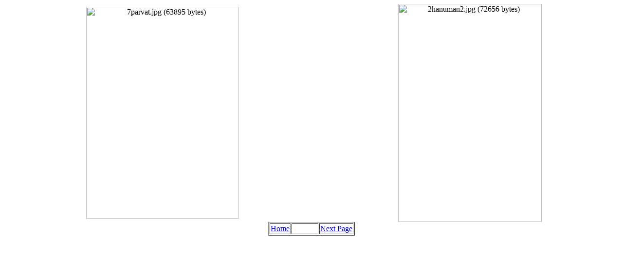

--- FILE ---
content_type: text/html
request_url: http://hanumanchalisa.org/photo.htm
body_size: 650
content:
<!DOCTYPE HTML PUBLIC "-//W3C//DTD HTML 4.0 Transitional//EN">

<!-- saved from url=(0033)http://www.hanuman.com/photo.html -->

<HTML><HEAD><TITLE>Jai Shri Hanuman Photos</TITLE>

<META http-equiv=Content-Type content="text/html; charset=windows-1252">

<META content="Asia Internet Ltd" name=Author>
<!-- modified by deepak gianchandani, devotee at gianchandani "dot" com on March 2nd, 2003 -->
<META content="MSHTML 6.00.2800.1141" name=GENERATOR></HEAD>
<!-- modified by deepak gianchandani, devotee "at" gianchandani "dot" com on March 2nd, 2003 -->
<!-- modified by deepak gianchandani, devotee "at" hanumanchalisa "dot" org on October 7, 2006 -->
<BODY>

<TABLE cellSpacing=0 cellPadding=0 width="100%" border=0>

  <TBODY>

  <TR>

    <TD align=middle><IMG height=436 alt="7parvat.jpg (63895 bytes)" 

      src="images/7parvat.jpg" width=314></TD>

    <TD align=middle><IMG height=449 alt="2hanuman2.jpg (72656 bytes)" 

      src="images/2hanuman2.jpg" width=295></TD></TR></TBODY></TABLE>

<DIV align=center>

<CENTER>

<TABLE border=1>

  <TBODY>

  <TR>

    <TD align=middle><A href="index.htm">Home</A></TD>

    <TD width="33%">&nbsp;</TD>

    <TD align=middle><A href="photo2.htm">Next 

    Page</A></TD></TR></TBODY></TABLE></CENTER></DIV></BODY></HTML>

